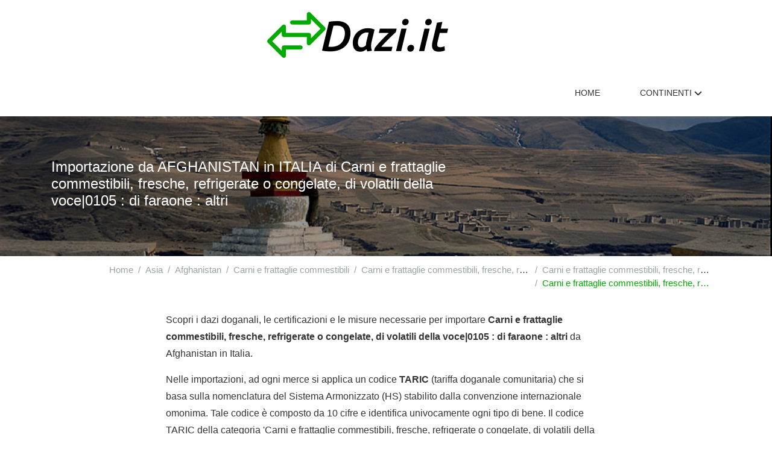

--- FILE ---
content_type: text/html; charset=UTF-8
request_url: https://www.dazi.it/italia/afghanistan/carni-frattaglie-commestibili-fresche-refrigerate-congelate-volatili-voce-0105-faraone-altri
body_size: 5019
content:
<!DOCTYPE html>
<html lang="it">
<head>

<meta charset="utf-8">
<meta http-equiv="content-type" content="text/html" />
<meta name="csrf-token" content="i0YslH2a2ltS2S5wHwOhRdRbRNs8kLuKTDpmQZdd">
<meta http-equiv="X-UA-Compatible" content="IE=11">
<meta charset="UTF-8">
<meta name="author" content="SitiWebPro.com" />
<meta name="viewport" content="width=device-width, initial-scale=1, shrink-to-fit=no">
<meta name="format-detection" content="telephone=no">
<meta name="theme-color" content="#FFFFFF">
<meta name="msapplication-navbutton-color" content="#FFFFFF">
<meta name="apple-mobile-web-app-status-bar-style" content="#FFFFFF">
<link rel="shortcut icon" type="image/png" href="/media/site/favicon-16x16.png" sizes="16x16">
<link rel="icon" type="image/png" href="/media/site/favicon-32x32.png" sizes="32x32">
<link rel="canonical" href="https://www.dazi.it/italia/afghanistan/carni-frattaglie-commestibili-fresche-refrigerate-congelate-volatili-voce-0105-faraone-altri"/>
<title>Importazione da AFGHANISTAN in ITALIA di Carni e frattaglie commestibili di faraone altri - Dazi.it</title>
<meta name="title" content="Importazione da AFGHANISTAN in ITALIA di Carni e frattaglie commestibili di faraone altri - Dazi.it"/>
<meta name="description" content="Scopri i dazi doganali, le certificazioni e le misure necessarie per importare Carni e frattaglie commestibili, fresche, refrigerate o congelate, di volatili della voce|0105 : di faraone : altri da Afghanistan in Italia."/>
<meta name="keywords" content="afghanistan,italia,dazi doganali,carni e frattaglie commestibili, fresche, refrigerate o congelate, di volatili della voce|0105 : di faraone : altri,costi dogana,importazione,tariffe,supplementi,condizioni"/>
<meta name="robots" content="index,follow"/>

<meta property="og:url" content="https://www.dazi.it/italia/afghanistan/carni-frattaglie-commestibili-fresche-refrigerate-congelate-volatili-voce-0105-faraone-altri">
<meta property="og:site_name" content="Dazi.it">
<meta property="og:type" content="website">
<meta property="og:locale" content="it_IT">
<meta property="og:title" content="Importazione da AFGHANISTAN in ITALIA di Carni e frattaglie commestibili di faraone altri">
<meta property="og:image" content="https://www.dazi.it/images/webp-original/media/images/continenti/symbol_asia.jpg">
<meta property="og:image:alt" content="Importazione da AFGHANISTAN in ITALIA di Carni e frattaglie commestibili di faraone altri">
<meta property="og:image:type" content="image/webp">
<meta property="og:image:width" content="1200">
<meta property="og:image:height" content="630">

<link rel="stylesheet" type="text/css" href="/assets/css/bootstrap.min.css?v=1.0"/>
<link rel="stylesheet" type="text/css" href="/assets/css/style.min.css?v=1.0"/>
<link rel="stylesheet" type="text/css" href="/assets/css/responsive.min.css?v=1.0"/>
<link rel="stylesheet" type="text/css" data-href="/assets/css/dark.min.css?v=1.0" async-css/>
<link rel="stylesheet" type="text/css" data-href="/css/fontawesome.all.min.css?v=1.0" async-css/>
</head>
<body>
    
    <header>
    
    <div class="top-header">
      <div class="container">
        <div class="row  align-items-center">
          <div class="col-md-3">
            
          </div>
          <div class="col-md-5">
            <div class="brand-name text-center">
              <a href="https://www.dazi.it">
                <img width="300" height="76" src="https://www.dazi.it/images/webp-original/media/images/logo/logo.png" alt="Dazi.it">
                
              </a>
            </div>
          </div>
          <div class="col-md-4">
            
          </div>
        </div>
      </div>
    </div>
    
    
    <div class="kavya-navbar" id="sticky-top">
      <div class="container">
        <nav class="nav-menu-wrapper">
          <span class="navbar-toggle" id="navbar-toggle">
            <i class="fas fa-bars"></i>
          </span>
          <div class="sticky-logo">
            <a href="https://www.dazi.it">
                <img width="150" height="38" class="lazyload" data-src="https://www.dazi.it/images/webp-original/media/images/logo/logo.png" alt="Dazi.it">
            </a>
          </div>
          <ul class="nav-menu ml-auto" id="nav-menu-toggle">
            <li class="nav-item"><a href="https://www.dazi.it" class="nav-link">Home</a></li>
            <li class="nav-item"><a href="#" class="nav-link">
                Continenti
                <span class="arrow-icon">
                    <span class="left-bar"></span>
                    <span class="right-bar"></span>
                </span>
                </a>
                <ul class="drop-menu">
                                        <li class="drop-menu-item"><a href="/africa">Africa</a></li>
                                        <li class="drop-menu-item"><a href="/america-settentrionale">America Settentrionale</a></li>
                                        <li class="drop-menu-item"><a href="/america-meridionale">America Meridionale</a></li>
                                        <li class="drop-menu-item"><a href="/america-centrale">America Centrale</a></li>
                                        <li class="drop-menu-item"><a href="/antartide">Antartide</a></li>
                                        <li class="drop-menu-item"><a href="/asia">Asia</a></li>
                                        <li class="drop-menu-item"><a href="/europa">Europa</a></li>
                                        <li class="drop-menu-item"><a href="/oceania">Oceania</a></li>
                                        <li class="drop-menu-item"><a href="/medio-oriente">Medio Oriente</a></li>
                                        <li class="drop-menu-item"><a href="/altri-territori">Altri territori</a></li>
                                    </ul>
            </li>
          </ul>
          <div class="sticky-search">
            <div class="search-wrapper">
              
            </div>
          </div>
        </nav>
      </div>
    </div>
    

    
    
    

    
    
    

    <div class="body-overlay"></div>
  </header>
  
    
    <main>
        <div class="kavya-archive kavya-archive-4">
    
    <section class="page-header" style="background: linear-gradient(to right, rgba(0, 0, 0, 0.4), rgba(0, 0, 0, 0.4)), url(https://www.dazi.it/images/webp-original/media/images/continenti/symbol_asia.jpg) no-repeat;">
        <div class="container">
        <div class="row align-items-center">
            <div class="col-md-8">
                <div class="page-title-nomenclatura">
                    <h1  class="h4" >Importazione da AFGHANISTAN in ITALIA di Carni e frattaglie commestibili, fresche, refrigerate o congelate, di volatili della voce|0105 : di faraone : altri</h1>
                </div>
            </div>
        </div>
        </div>
    </section>
    

    
    <section class="single-layout">
        <div class="container">

            
            <div class="page-breadcrumb">
                <nav aria-label="breadcrumb">
                    <ol class="breadcrumb" itemscope itemtype="http://schema.org/BreadcrumbList">
                        <li class="breadcrumb-item" itemprop="itemListElement" itemscope itemtype="https://schema.org/ListItem"><a itemprop="item" href="https://www.dazi.it"><span itemprop="name">Home</span></a><meta itemprop="position" content="1"></li>
                        <li class="breadcrumb-item" itemprop="itemListElement" itemscope itemtype="https://schema.org/ListItem"><a itemprop="item" href="/asia"><span itemprop="name">Asia</span></a><meta itemprop="position" content="2"></li>
                        <li class="breadcrumb-item" itemprop="itemListElement" itemscope itemtype="https://schema.org/ListItem"><a itemprop="item" href="/asia/afghanistan"><span itemprop="name">Afghanistan</span></a><meta itemprop="position" content="3"></li>
                                                                                                        <li class="breadcrumb-item d-inline-block text-truncate" style="max-width: 300px;" itemprop="itemListElement" itemscope itemtype="https://schema.org/ListItem"><a itemprop="item" href="/italia/afghanistan/carni-frattaglie-commestibili"><span itemprop="name">Carni e frattaglie commestibili</span></a><meta itemprop="position" content="4"></li>
                                                                                    <li class="breadcrumb-item d-inline-block text-truncate" style="max-width: 300px;" itemprop="itemListElement" itemscope itemtype="https://schema.org/ListItem"><a itemprop="item" href="/italia/afghanistan/carni-frattaglie-commestibili-fresche-refrigerate-congelate-volatili-voce-0105"><span itemprop="name">Carni e frattaglie commestibili, fresche, refrigerate o congelate, di volatili della voce|0105</span></a><meta itemprop="position" content="5"></li>
                                                                                    <li class="breadcrumb-item d-inline-block text-truncate" style="max-width: 300px;" itemprop="itemListElement" itemscope itemtype="https://schema.org/ListItem"><a itemprop="item" href="/italia/afghanistan/carni-frattaglie-commestibili-fresche-refrigerate-congelate-volatili-voce-0105-faraone"><span itemprop="name">Carni e frattaglie commestibili, fresche, refrigerate o congelate, di volatili della voce|0105 : di faraone</span></a><meta itemprop="position" content="6"></li>
                                                                                                    <li class="breadcrumb-item active d-inline-block text-truncate" style="max-width: 300px;" aria-current="page" itemprop="itemListElement" itemscope itemtype="https://schema.org/ListItem"><span itemprop="name">Carni e frattaglie commestibili, fresche, refrigerate o congelate, di volatili della voce|0105 : di faraone : altri</span><meta itemprop="position" content="7"></li>
                </ol>
                </nav>
            </div>

            
            
            
            <div class="row align-items-center">
                <div class="col-md-10 offset-md-1 col-lg-8 offset-lg-2">
                    <div class="blog-content-wrap">
                        <div class="blog-desc mt-4">
                            <p>Scopri i dazi doganali, le certificazioni e le misure necessarie per importare <b>Carni e frattaglie commestibili, fresche, refrigerate o congelate, di volatili della voce|0105 : di faraone : altri</b> da Afghanistan in Italia.</p>
        <p>
            Nelle importazioni, ad ogni merce si applica un codice <b>TARIC</b> (tariffa doganale comunitaria)
            che si basa sulla nomenclatura del Sistema Armonizzato (HS) stabilito dalla convenzione internazionale omonima.
            Tale codice &egrave; composto da 10 cifre e identifica univocamente
            ogni tipo di bene. Il codice TARIC della categoria 'Carni e frattaglie commestibili, fresche, refrigerate o congelate, di volatili della voce|0105 : di faraone : altri' &egrave;: <b>0207608100</b>.
            Le informazioni di seguito riportate fanno riferimento a tale codice.
        </p>
        <p>Ricordati che, in qualit&agrave; di importatore di Carni e frattaglie commestibili, fresche, refrigerate o congelate, di volatili della voce|0105 : di faraone : altri, oltre ad adottare le misure indicate in questa pagina, sei tenuto
        al pagamento dell'IVA secondo l'aliquota appropriata, prevista per questo tipo di merce. </p>
                            <div class="disclaimer">
                                <b>Disclaimer:</b> il materiale riportato nel sito è presentato a scopo informativo.
                                Non si garantisce l'accuratezza e l'integrità delle informazioni riportate e
                                pertanto si declina ogni responsabilità per eventuali problemi o danni causati da errori o omissioni.
                                Qualsiasi decisione presa in relazione all'utilizzo di dati o informazioni qui presenti è di esclusiva responsabilità dell'utente.
                            </div>
                            <div class="mt-4">
                                <h2>Dazi, controlli e documentazione:</h2>
                                <p>
                                    <span class="duepunti">Paese verso cui si importa (destinazione):</span> Italia (IT).<br>
                                    <span class="duepunti">Paese da cui si importa (origine):</span> Afghanistan (AF).
                                </p>
                                <p>Di seguito si riportano tutti le spese di dazio, le certificazioni e i documenti necessari per importare Carni e frattaglie commestibili, fresche, refrigerate o congelate, di volatili della voce|0105 : di faraone : altri.</p>
                            </div>
                            
                            
                                                            
                                                                
                                                                <div class="origine">
                                    <h3 class="mb-4"><b>- Tutti i paesi terzi (ALLTC)</b></h3>
                                                                    <div class="misura">

                                        Controllo veterinario
                                        <small class="vocelegenda">(CD624)</small><br>
                                        <small class="valmisura">Dal 01/06/2017 </small><br>
                                        <small class="valmisura">Base Legale: D0275/07</small><br>
                                                                                <small class="zoneescluse">Zone Escluse: Iceland (IS), Andorra (AD), Norway (NO), Liechtenstein (LI), San Marino (SM), Switzerland (CH)</small><br>
                                        
                                                                                    <div class="valmisura mt-4">
                                                                                                    <b>Immissione in libera pratica o esportazione, legata a talune condizioni</b><br>

                                                    
                                                    
                                                    
                                                                                                            <table class='tbldazio'>
                                                            <tbody>
                                                                                                                                <tr>
                                                                    <td>B1</td>
                                                                    <td>Presentazione di un certificato/licenza/documento  <br><b>N 853</b> </td>
                                                                    <td>Importazione/esportazione autorizzata dopo controllo</td>
                                                                </tr>
                                                                                                                                <tr>
                                                                    <td>B2</td>
                                                                    <td>Presentazione di un certificato/licenza/documento </td>
                                                                    <td>Importazione/esportazione non autorizzata dopo controllo</td>
                                                                </tr>
                                                                                                                            </tbody>
                                                        </table>
                                                    
                                                    
                                                                                                            <br>
                                                        <div class="legcertificati">
                                                            <b>Legenda certificati:</b><br>
                                                                                                                            <b>N 853</b> - Documento veterinario comune di entrata (DVCE) conforme alle disposizioni del regolamento (CE) n. 136/2004, utilizzato per i controlli veterinari sui prodotti<br>
                                                                                                                    </div>
                                                    
                                                                                            </div>
                                        
                                    </div>
                                                                </div>
                                                                                                                            
                                                                
                                                                <div class="origine">
                                    <h3 class="mb-4"><b>- Nei confronti di tutti (ERGA OMNES)</b></h3>
                                                                    <div class="misura">

                                        Dazio paesi terzi
                                        <small class="vocelegenda"></small><br>
                                        <small class="valmisura">Dal 01/01/2012 </small><br>
                                        <small class="valmisura">Base Legale: R1006/11</small><br>
                                        
                                                                                    <div class="valmisura mt-4">
                                                                                                    <b>Dazio applicabile</b><br>

                                                    
                                                    
                                                    
                                                    
                                                    
                                                    
                                                                                            </div>
                                        
                                    </div>
                                                                </div>
                                                                                                                            
                                                                
                                                                    <div class="misura">

                                        Controllo all’importazione di prodotti biologici
                                        <small class="vocelegenda">(CD808)</small><br>
                                        <small class="valmisura">Dal 01/01/2017 </small><br>
                                        <small class="valmisura">Base Legale: R0834/07</small><br>
                                                                                <small class="zoneescluse">Zone Escluse: Iceland (IS), Switzerland (CH), Liechtenstein (LI), Norway (NO)</small><br>
                                        
                                                                                    <div class="valmisura mt-4">
                                                                                                    <b>Immissione in libera pratica o esportazione, legata a talune condizioni</b><br>

                                                    
                                                    
                                                    
                                                                                                            <table class='tbldazio'>
                                                            <tbody>
                                                                                                                                <tr>
                                                                    <td>B1</td>
                                                                    <td>Presentazione di un certificato/licenza/documento  <br><b>C 644</b> </td>
                                                                    <td>Importazione/esportazione autorizzata dopo controllo</td>
                                                                </tr>
                                                                                                                                <tr>
                                                                    <td>B2</td>
                                                                    <td>Presentazione di un certificato/licenza/documento  <br><b>Y 929</b> </td>
                                                                    <td>Importazione/esportazione autorizzata dopo controllo</td>
                                                                </tr>
                                                                                                                                <tr>
                                                                    <td>B3</td>
                                                                    <td>Presentazione di un certificato/licenza/documento </td>
                                                                    <td>Importazione/esportazione non autorizzata dopo controllo</td>
                                                                </tr>
                                                                                                                            </tbody>
                                                        </table>
                                                    
                                                    
                                                                                                            <br>
                                                        <div class="legcertificati">
                                                            <b>Legenda certificati:</b><br>
                                                                                                                            <b>C 644</b> - Certificato d&#039;ispezione per i prodotti biologici<br>
                                                                                                                            <b>Y 929</b> - Merci che non rientrano nell&#039;ambito di applicazione del regolamento (CE) n. 834/2007 (prodotti biologici)<br>
                                                                                                                    </div>
                                                    
                                                                                            </div>
                                        
                                    </div>
                                                                                                                            
                                                                
                                                                <div class="origine">
                                    <h3 class="mb-4"><b>- SPG (R 12/978) - Allegato IV (SPGA)</b></h3>
                                                                    <div class="misura">

                                        Preferenze tariffarie
                                        <small class="vocelegenda"></small><br>
                                        <small class="valmisura">Dal 01/01/2014 </small><br>
                                        <small class="valmisura">Base Legale: R0978/12</small><br>
                                        
                                                                                    <div class="valmisura mt-4">
                                                                                                    <b>Dazio applicabile</b><br>

                                                    
                                                                                                            0.00 % 
                                                    
                                                    
                                                    
                                                    
                                                    
                                                                                            </div>
                                        
                                    </div>
                                                                </div>
                                                                                            
                            
                                                            <div class="legenda"><b>Legenda misure:</b><br>
                                                                        <p><b>CD624</b> - L&#039;importazione di prodotti di origine animale è soggetta alla presentazione di un certificato DVCE rilasciato conformemente alle disposizioni del Regolamento (CE) n. 136/2004 della Commissione (GUCE L 21)</p>
                                                                        <p><b>CD808</b> - Se le merci contengono un riferimento alla produzione biologica nell’etichettatura, nella pubblicità o nei documenti di accompagnamento, il dichiarante deve presentare il certificato di ispezione C644 di cui all’articolo 33, paragrafo 1, lettera d), del regolamento (CE) n. 834/2007 (prodotti equivalenti). Se le merci non sono prodotti equivalenti, deve essere dichiarato il codice Y929.
Fatte salve le misure o azioni attuate in conformità all’articolo 30 del regolamento (CE) n. 834/2007 e/o all’articolo 85 del regolamento (CE) n. 889/2008, l’immissione in libera pratica nell&#039;Unione di prodotti non conformi alle disposizioni del citato regolamento è subordinata alla soppressione del riferimento alla produzione biologica dall&#039;etichettatura, dalla pubblicità e dai documenti di accompagnamento di tali prodotti.
</p>
                                                                    </div>
                            
                        </div>
                    </div>
                </div>
            </div>

            
                        <hr class="mt-4">
            <div id="featured" class="mt-4 mx-4">
                <div class="container">
                    <div class="row">
                        <div class="col-md-12">
                            <h2 class="h4">Consigliati:</h2>
                        </div>
                    </div>
                    <div class="row mt-4 mb-4">
                        <div class="col-md-12">
                            <div class="list-group list-group-flush">
                                                                <a href="/italia/afghanistan/zinco-lavori-zinco" class="list-group-item">
                                <h6 class="list-group-item-heading">Zinco e lavori di zinco</h6>
                                <div class="clearfix"></div>
                                </a>
                                                                <a href="/italia/afghanistan/bevande-liquidi-alcolici-aceti" class="list-group-item">
                                <h6 class="list-group-item-heading">Bevande, liquidi alcolici ed aceti</h6>
                                <div class="clearfix"></div>
                                </a>
                                                                <a href="/italia/afghanistan/lavori-cuoio-pelli-oggetti-selleria-finimenti-oggetti-viaggio-borse-borsette-simili-contenitori-lavori-budella" class="list-group-item">
                                <h6 class="list-group-item-heading">Lavori di cuoio o di pelli; oggetti di selleria e finimenti; oggetti da viaggio, borse, borsette e simili contenitori; lavori di budella</h6>
                                <div class="clearfix"></div>
                                </a>
                                                                <a href="/italia/afghanistan/prodotti-chimici-inorganici-composti-inorganici-organici-metalli-preziosi-elementi-radioattivi-metalli-terre-rare-isotopi" class="list-group-item">
                                <h6 class="list-group-item-heading">Prodotti chimici inorganici; composti inorganici od organici di metalli preziosi, di elementi radioattivi, di metalli delle terre rare o di isotopi</h6>
                                <div class="clearfix"></div>
                                </a>
                                                                <a href="/italia/afghanistan/altre-fibre-tessili-vegetali-filati-carta-tessuti-filati-carta" class="list-group-item">
                                <h6 class="list-group-item-heading">Altre fibre tessili vegetali; filati di carta e tessuti di filati di carta</h6>
                                <div class="clearfix"></div>
                                </a>
                                                                <a href="/italia/afghanistan/prodotti-fotografia-cinematografia" class="list-group-item">
                                <h6 class="list-group-item-heading">Prodotti per la fotografia o per la cinematografia</h6>
                                <div class="clearfix"></div>
                                </a>
                                                            </div>
                        </div>
                    </div>
                </div>
            </div>
            
        </div>
      </section>
      

</div>
    </main>
    
    
    <footer class="footer-section">
    <div class="container">
      <div class="footer-content">
        <div class="footer-logo">
          <a href="https://www.dazi.it">
            <img width="150" height="38" class="lazyload" data-src="https://www.dazi.it/images/webp-original/media/images/logo/logo_dark.png" alt="Dazi.it">
          </a>
        </div>
        <div class="footer-copyright">
          <p>&copy;2026 Dazi.it. All rights reserved. Developed by <a target="_blank" href="https://www.sitiwebpro.com">SitiWebPro.com</a></p>
        </div>
        <div class="social-links">
            <p>Eureka Intergroup Srls <br> P.IVA 02871390593 <br>
                <a href="/termini-e-condizioni">Termini e Condizioni</a> / <a href="/privacy-policy">Privacy Policy</a>
            </p>
          
        </div>
      </div>
    </div>
  </footer>
  

    
    <div id="stop" class="scroll-to-top">
        <span><a href="#"><i class="fas fa-arrow-up"></i></a></span>
    </div>
</body>

<script type="text/javascript" src="/js/jquery.min.js?v=1.0"></script>
<script type="text/javascript" src="/js/load-async.min.js?v=1.0"></script>
<script type="text/javascript" src="/assets/js/bootstrap.min.js?v=1.0"></script>
<script type="text/javascript" src="/assets/js/jquery.sticky.min.js?v=1.0"></script>
<script type="text/javascript" src="/assets/js/list.min.js?v=1.0"></script>
<script type="text/javascript" src="/assets/js/main.min.js?v=1.0"></script>
<script type="text/javascript" async-js-timeout id="analitycs" an-id="UA-36627252-11" data-src="/js/analytics.min.js?v=1.0"></script>
<script type="text/javascript" async-js id="adsense" ad-client="ca-pub-1942291057593387" ad-site-name="Dazi.it" data-src="/js/ads.min.js?v=1.0"></script>

</html>
